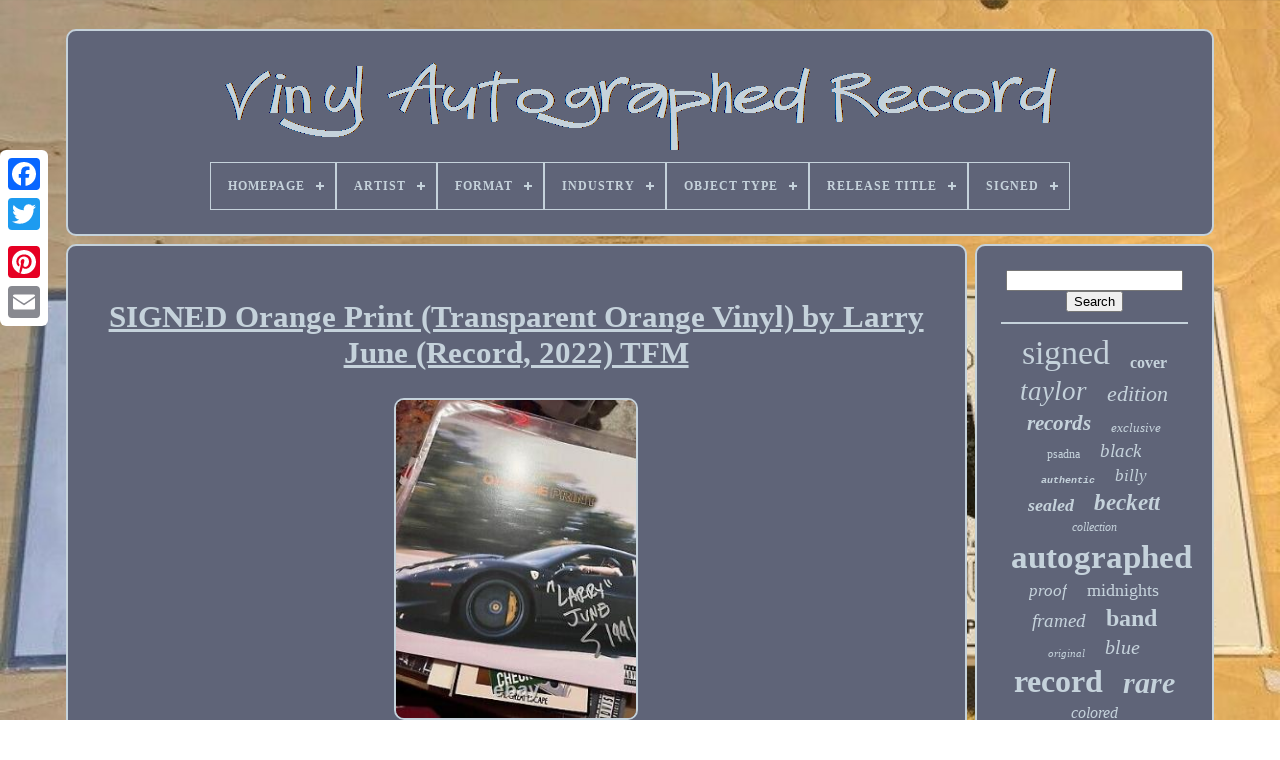

--- FILE ---
content_type: text/html; charset=UTF-8
request_url: https://vinylautographedrecord.com/en/signed_orange_print_transparent_orange_vinyl_by_larry_june_record_2022_tfm.php
body_size: 4290
content:

  <!doctype html>


 
<html> 	



<head> 
	
 		

	 

<title>  
Signed Orange Print (transparent Orange Vinyl) By Larry June (record, 2022) Tfm  </title>
 	
		 	

<link	type="image/png" rel="icon"  href="https://vinylautographedrecord.com/favicon.png">   
	 <meta  content="text/html; charset=UTF-8" http-equiv="content-type">

	<meta content="width=device-width, initial-scale=1" name="viewport">  
	
	
		<link rel="stylesheet" href="https://vinylautographedrecord.com/rywolun.css"  type="text/css">

 	
	  
 <link  href="https://vinylautographedrecord.com/gugoxuf.css"  type="text/css"	rel="stylesheet">  

		


<script  type="text/javascript"	src="https://code.jquery.com/jquery-latest.min.js">
</script>  
	<script src="https://vinylautographedrecord.com/pitotote.js" type="text/javascript"></script>
	  	<script type="text/javascript"	src="https://vinylautographedrecord.com/liqylodip.js"></script>  
		 <script type="text/javascript"  async  src="https://vinylautographedrecord.com/futyduw.js">
   
	</script>

 	
	  
	<script   src="https://vinylautographedrecord.com/symobis.js" async type="text/javascript">
 
 	</script>
 
	
		 
 
<script  type="text/javascript">	 	var a2a_config = a2a_config || {};a2a_config.no_3p = 1;
 	 
 </script>



	
	  	 <script  type="text/javascript">
		
	window.onload = function ()
	{
		zyvediqy('lyzozi', 'Search', 'https://vinylautographedrecord.com/en/search.php');
		vexyfaci("lecir.php","spw", "Signed Orange Print (transparent Orange Vinyl) By Larry June (record, 2022) Tfm");
		
		
	}
	  	

</script>  
     </head>  	
  	
 

	

<body data-id="385615580245"> 			



	<div  class="a2a_kit a2a_kit_size_32 a2a_floating_style a2a_vertical_style" style="left:0px; top:150px;">	 
		
  <a  class="a2a_button_facebook">	 </a>  
		
		 	 



 <a   class="a2a_button_twitter">   </a>
	
			   <a class="a2a_button_google_plus">   </a>   
	 	
		
		<a   class="a2a_button_pinterest">
 
</a>	 
		   <a class="a2a_button_email"></a>
  
	  
</div>   



	
<div id="neketym">
   	 
			

<div   id="mecimonoz">   	 	   
			
	<a href="https://vinylautographedrecord.com/en/"> 
	<img	src="https://vinylautographedrecord.com/en/vinyl_autographed_record.gif" alt="Vinyl Autographed Record">  	

	</a> 
	 	

			
<div id='foxil' class='align-center'>
<ul>
<li class='has-sub'><a href='https://vinylautographedrecord.com/en/'><span>Homepage</span></a>
<ul>
	<li><a href='https://vinylautographedrecord.com/en/all_items_vinyl_autographed_record.php'><span>All items</span></a></li>
	<li><a href='https://vinylautographedrecord.com/en/latest_items_vinyl_autographed_record.php'><span>Latest items</span></a></li>
	<li><a href='https://vinylautographedrecord.com/en/popular_items_vinyl_autographed_record.php'><span>Popular items</span></a></li>
	<li><a href='https://vinylautographedrecord.com/en/latest_videos_vinyl_autographed_record.php'><span>Latest videos</span></a></li>
</ul>
</li>

<li class='has-sub'><a href='https://vinylautographedrecord.com/en/artist/'><span>Artist</span></a>
<ul>
	<li><a href='https://vinylautographedrecord.com/en/artist/alanis_morissette.php'><span>Alanis Morissette (9)</span></a></li>
	<li><a href='https://vinylautographedrecord.com/en/artist/autograph.php'><span>Autograph (35)</span></a></li>
	<li><a href='https://vinylautographedrecord.com/en/artist/billie_eilish.php'><span>Billie Eilish (14)</span></a></li>
	<li><a href='https://vinylautographedrecord.com/en/artist/blink_182.php'><span>Blink-182 (8)</span></a></li>
	<li><a href='https://vinylautographedrecord.com/en/artist/charli_xcx.php'><span>Charli Xcx (14)</span></a></li>
	<li><a href='https://vinylautographedrecord.com/en/artist/kendrick_lamar.php'><span>Kendrick Lamar (9)</span></a></li>
	<li><a href='https://vinylautographedrecord.com/en/artist/lady_gaga.php'><span>Lady Gaga (9)</span></a></li>
	<li><a href='https://vinylautographedrecord.com/en/artist/lana_del_rey.php'><span>Lana Del Rey (15)</span></a></li>
	<li><a href='https://vinylautographedrecord.com/en/artist/laufey.php'><span>Laufey (8)</span></a></li>
	<li><a href='https://vinylautographedrecord.com/en/artist/lorde.php'><span>Lorde (15)</span></a></li>
	<li><a href='https://vinylautographedrecord.com/en/artist/luke_combs.php'><span>Luke Combs (7)</span></a></li>
	<li><a href='https://vinylautographedrecord.com/en/artist/melanie_martinez.php'><span>Melanie Martinez (8)</span></a></li>
	<li><a href='https://vinylautographedrecord.com/en/artist/michael_jackson.php'><span>Michael Jackson (8)</span></a></li>
	<li><a href='https://vinylautographedrecord.com/en/artist/ozzy_osbourne.php'><span>Ozzy Osbourne (10)</span></a></li>
	<li><a href='https://vinylautographedrecord.com/en/artist/sabrina_carpenter.php'><span>Sabrina Carpenter (8)</span></a></li>
	<li><a href='https://vinylautographedrecord.com/en/artist/snoh_aalegra.php'><span>Snoh Aalegra (22)</span></a></li>
	<li><a href='https://vinylautographedrecord.com/en/artist/taylor_swift.php'><span>Taylor Swift (75)</span></a></li>
	<li><a href='https://vinylautographedrecord.com/en/artist/the_marias.php'><span>The Marias (8)</span></a></li>
	<li><a href='https://vinylautographedrecord.com/en/artist/the_weeknd.php'><span>The Weeknd (16)</span></a></li>
	<li><a href='https://vinylautographedrecord.com/en/artist/various.php'><span>Various (14)</span></a></li>
	<li><a href='https://vinylautographedrecord.com/en/latest_items_vinyl_autographed_record.php'>Other (2612)</a></li>
</ul>
</li>

<li class='has-sub'><a href='https://vinylautographedrecord.com/en/format/'><span>Format</span></a>
<ul>
	<li><a href='https://vinylautographedrecord.com/en/format/12.php'><span>12\ (3)</span></a></li>
	<li><a href='https://vinylautographedrecord.com/en/format/2xlp_vinyl_record.php'><span>2xlp Vinyl Record (2)</span></a></li>
	<li><a href='https://vinylautographedrecord.com/en/format/lp_colored_vinyl.php'><span>Lp Colored Vinyl (3)</span></a></li>
	<li><a href='https://vinylautographedrecord.com/en/format/record.php'><span>Record (1309)</span></a></li>
	<li><a href='https://vinylautographedrecord.com/en/format/vinyl.php'><span>Vinyl (17)</span></a></li>
	<li><a href='https://vinylautographedrecord.com/en/format/vinyl_lp.php'><span>Vinyl Lp (3)</span></a></li>
	<li><a href='https://vinylautographedrecord.com/en/latest_items_vinyl_autographed_record.php'>Other (1587)</a></li>
</ul>
</li>

<li class='has-sub'><a href='https://vinylautographedrecord.com/en/industry/'><span>Industry</span></a>
<ul>
	<li><a href='https://vinylautographedrecord.com/en/industry/celebrities.php'><span>Celebrities (2)</span></a></li>
	<li><a href='https://vinylautographedrecord.com/en/industry/movies.php'><span>Movies (19)</span></a></li>
	<li><a href='https://vinylautographedrecord.com/en/industry/music.php'><span>Music (1407)</span></a></li>
	<li><a href='https://vinylautographedrecord.com/en/latest_items_vinyl_autographed_record.php'>Other (1496)</a></li>
</ul>
</li>

<li class='has-sub'><a href='https://vinylautographedrecord.com/en/object_type/'><span>Object Type</span></a>
<ul>
	<li><a href='https://vinylautographedrecord.com/en/object_type/cd_booklet.php'><span>Cd & Booklet (4)</span></a></li>
	<li><a href='https://vinylautographedrecord.com/en/object_type/dvd_cover.php'><span>Dvd Cover (2)</span></a></li>
	<li><a href='https://vinylautographedrecord.com/en/object_type/photograph.php'><span>Photograph (17)</span></a></li>
	<li><a href='https://vinylautographedrecord.com/en/object_type/poster.php'><span>Poster (3)</span></a></li>
	<li><a href='https://vinylautographedrecord.com/en/object_type/record.php'><span>Record (1206)</span></a></li>
	<li><a href='https://vinylautographedrecord.com/en/latest_items_vinyl_autographed_record.php'>Other (1692)</a></li>
</ul>
</li>

<li class='has-sub'><a href='https://vinylautographedrecord.com/en/release_title/'><span>Release Title</span></a>
<ul>
	<li><a href='https://vinylautographedrecord.com/en/release_title/after_hours.php'><span>After Hours (6)</span></a></li>
	<li><a href='https://vinylautographedrecord.com/en/release_title/bewitched.php'><span>Bewitched (8)</span></a></li>
	<li><a href='https://vinylautographedrecord.com/en/release_title/coco.php'><span>Coco (4)</span></a></li>
	<li><a href='https://vinylautographedrecord.com/en/release_title/folklore.php'><span>Folklore (4)</span></a></li>
	<li><a href='https://vinylautographedrecord.com/en/release_title/gettin_old.php'><span>Gettin' Old (4)</span></a></li>
	<li><a href='https://vinylautographedrecord.com/en/release_title/greatest_hits.php'><span>Greatest Hits (7)</span></a></li>
	<li><a href='https://vinylautographedrecord.com/en/release_title/guts.php'><span>Guts (4)</span></a></li>
	<li><a href='https://vinylautographedrecord.com/en/release_title/hit_me_hard_and_soft.php'><span>Hit Me Hard And Soft (8)</span></a></li>
	<li><a href='https://vinylautographedrecord.com/en/release_title/inside.php'><span>Inside (4)</span></a></li>
	<li><a href='https://vinylautographedrecord.com/en/release_title/jagged_little_pill.php'><span>Jagged Little Pill (6)</span></a></li>
	<li><a href='https://vinylautographedrecord.com/en/release_title/mayhem.php'><span>Mayhem (6)</span></a></li>
	<li><a href='https://vinylautographedrecord.com/en/release_title/midnight.php'><span>Midnight (4)</span></a></li>
	<li><a href='https://vinylautographedrecord.com/en/release_title/midnights.php'><span>Midnights (26)</span></a></li>
	<li><a href='https://vinylautographedrecord.com/en/release_title/patient_number_9.php'><span>Patient Number 9 (6)</span></a></li>
	<li><a href='https://vinylautographedrecord.com/en/release_title/portals.php'><span>Portals (6)</span></a></li>
	<li><a href='https://vinylautographedrecord.com/en/release_title/self_titled.php'><span>Self Titled (4)</span></a></li>
	<li><a href='https://vinylautographedrecord.com/en/release_title/solar_power.php'><span>Solar Power (9)</span></a></li>
	<li><a href='https://vinylautographedrecord.com/en/release_title/submarine.php'><span>Submarine (7)</span></a></li>
	<li><a href='https://vinylautographedrecord.com/en/release_title/temporary.php'><span>Temporary... (7)</span></a></li>
	<li><a href='https://vinylautographedrecord.com/en/release_title/walls.php'><span>Walls (6)</span></a></li>
	<li><a href='https://vinylautographedrecord.com/en/latest_items_vinyl_autographed_record.php'>Other (2788)</a></li>
</ul>
</li>

<li class='has-sub'><a href='https://vinylautographedrecord.com/en/signed/'><span>Signed</span></a>
<ul>
	<li><a href='https://vinylautographedrecord.com/en/signed/hand_signed.php'><span>Hand Signed (2)</span></a></li>
	<li><a href='https://vinylautographedrecord.com/en/signed/yes.php'><span>Yes (1071)</span></a></li>
	<li><a href='https://vinylautographedrecord.com/en/latest_items_vinyl_autographed_record.php'>Other (1851)</a></li>
</ul>
</li>

</ul>
</div>

		

</div>	
 

		  	<div   id="rucy">   	 
			 	<div id="guwece">  
				  <div	id="hanovo">
 		
 </div>	

				
<h1 class="[base64]">SIGNED Orange Print (Transparent Orange Vinyl) by Larry June (Record, 2022) TFM</h1>  

 <br/>  
 

	<img class="il6m8m" src="https://vinylautographedrecord.com/en/photos/SIGNED_Orange_Print_Transparent_Orange_Vinyl_by_Larry_June_Record_2022_TFM_01_rfy.jpg" title="SIGNED Orange Print (Transparent Orange Vinyl) by Larry June (Record, 2022) TFM" alt="SIGNED Orange Print (Transparent Orange Vinyl) by Larry June (Record, 2022) TFM"/>    
<br/>
<img class="il6m8m" src="https://vinylautographedrecord.com/en/photos/SIGNED_Orange_Print_Transparent_Orange_Vinyl_by_Larry_June_Record_2022_TFM_02_bq.jpg" title="SIGNED Orange Print (Transparent Orange Vinyl) by Larry June (Record, 2022) TFM" alt="SIGNED Orange Print (Transparent Orange Vinyl) by Larry June (Record, 2022) TFM"/>
	 
<br/> 
	<img class="il6m8m" src="https://vinylautographedrecord.com/en/photos/SIGNED_Orange_Print_Transparent_Orange_Vinyl_by_Larry_June_Record_2022_TFM_03_fc.jpg" title="SIGNED Orange Print (Transparent Orange Vinyl) by Larry June (Record, 2022) TFM" alt="SIGNED Orange Print (Transparent Orange Vinyl) by Larry June (Record, 2022) TFM"/> 		

<br/> 
 <img class="il6m8m" src="https://vinylautographedrecord.com/en/photos/SIGNED_Orange_Print_Transparent_Orange_Vinyl_by_Larry_June_Record_2022_TFM_04_bu.jpg" title="SIGNED Orange Print (Transparent Orange Vinyl) by Larry June (Record, 2022) TFM" alt="SIGNED Orange Print (Transparent Orange Vinyl) by Larry June (Record, 2022) TFM"/> <br/>	  			 
 <img class="il6m8m" src="https://vinylautographedrecord.com/en/photos/SIGNED_Orange_Print_Transparent_Orange_Vinyl_by_Larry_June_Record_2022_TFM_05_quz.jpg" title="SIGNED Orange Print (Transparent Orange Vinyl) by Larry June (Record, 2022) TFM" alt="SIGNED Orange Print (Transparent Orange Vinyl) by Larry June (Record, 2022) TFM"/>
<br/> 
<img class="il6m8m" src="https://vinylautographedrecord.com/en/photos/SIGNED_Orange_Print_Transparent_Orange_Vinyl_by_Larry_June_Record_2022_TFM_06_dyvw.jpg" title="SIGNED Orange Print (Transparent Orange Vinyl) by Larry June (Record, 2022) TFM" alt="SIGNED Orange Print (Transparent Orange Vinyl) by Larry June (Record, 2022) TFM"/> <br/>  

	 <br/>
	
		<img class="il6m8m" src="https://vinylautographedrecord.com/en/jimi.gif" title="SIGNED Orange Print (Transparent Orange Vinyl) by Larry June (Record, 2022) TFM" alt="SIGNED Orange Print (Transparent Orange Vinyl) by Larry June (Record, 2022) TFM"/>  	<img class="il6m8m" src="https://vinylautographedrecord.com/en/nesedofac.gif" title="SIGNED Orange Print (Transparent Orange Vinyl) by Larry June (Record, 2022) TFM" alt="SIGNED Orange Print (Transparent Orange Vinyl) by Larry June (Record, 2022) TFM"/> 
<br/> SIGNED Orange Print (Transparent Orange Vinyl) by Larry June (Record, 2022) TFM. <br/>

		<img class="il6m8m" src="https://vinylautographedrecord.com/en/jimi.gif" title="SIGNED Orange Print (Transparent Orange Vinyl) by Larry June (Record, 2022) TFM" alt="SIGNED Orange Print (Transparent Orange Vinyl) by Larry June (Record, 2022) TFM"/>  	<img class="il6m8m" src="https://vinylautographedrecord.com/en/nesedofac.gif" title="SIGNED Orange Print (Transparent Orange Vinyl) by Larry June (Record, 2022) TFM" alt="SIGNED Orange Print (Transparent Orange Vinyl) by Larry June (Record, 2022) TFM"/><br/>	
				
				

 <script type="text/javascript">	      
					qosyxecari();
				 </script>
	  
			
						<div	class="a2a_kit a2a_kit_size_32 a2a_default_style" style="margin:10px auto;width:200px;"> 

					
		<a	class="a2a_button_facebook"></a>	

					
	

	 <a class="a2a_button_twitter">

</a>	
  
					 	<a class="a2a_button_google_plus"> 	 </a>    

					  
<a class="a2a_button_pinterest">  
	

</a>	
	 	
					   	  <a   class="a2a_button_email">  	</a>		 

				

 </div> 
 


					
				
			

 
</div>				
	 
 
			
<div  id="tenum">   	
				
				 <div id="lyzozi">		 
					     <hr>
  

				  </div> 


				 	 	 
<!--#############################################################################################################################################
       div
#############################################################################################################################################-->
<div   id="nanyx">   	
  
	 </div>

				
				
<div id="bokaz">
  
					<a style="font-family:Ner Berolina MT;font-size:34px;font-weight:lighter;font-style:normal;text-decoration:none" href="https://vinylautographedrecord.com/en/tul/signed.php">signed</a><a style="font-family:Colonna MT;font-size:16px;font-weight:bold;font-style:normal;text-decoration:none" href="https://vinylautographedrecord.com/en/tul/cover.php">cover</a><a style="font-family:Aardvark;font-size:27px;font-weight:normal;font-style:oblique;text-decoration:none" href="https://vinylautographedrecord.com/en/tul/taylor.php">taylor</a><a style="font-family:Times;font-size:22px;font-weight:lighter;font-style:oblique;text-decoration:none" href="https://vinylautographedrecord.com/en/tul/edition.php">edition</a><a style="font-family:Ner Berolina MT;font-size:21px;font-weight:bold;font-style:oblique;text-decoration:none" href="https://vinylautographedrecord.com/en/tul/records.php">records</a><a style="font-family:Georgia;font-size:13px;font-weight:normal;font-style:oblique;text-decoration:none" href="https://vinylautographedrecord.com/en/tul/exclusive.php">exclusive</a><a style="font-family:Geneva;font-size:12px;font-weight:normal;font-style:normal;text-decoration:none" href="https://vinylautographedrecord.com/en/tul/psadna.php">psadna</a><a style="font-family:Minion Web;font-size:19px;font-weight:normal;font-style:italic;text-decoration:none" href="https://vinylautographedrecord.com/en/tul/black.php">black</a><a style="font-family:Courier New;font-size:10px;font-weight:bold;font-style:oblique;text-decoration:none" href="https://vinylautographedrecord.com/en/tul/authentic.php">authentic</a><a style="font-family:Brooklyn;font-size:17px;font-weight:lighter;font-style:oblique;text-decoration:none" href="https://vinylautographedrecord.com/en/tul/billy.php">billy</a><a style="font-family:Humanst521 Cn BT;font-size:18px;font-weight:bolder;font-style:italic;text-decoration:none" href="https://vinylautographedrecord.com/en/tul/sealed.php">sealed</a><a style="font-family:Chicago;font-size:23px;font-weight:bold;font-style:oblique;text-decoration:none" href="https://vinylautographedrecord.com/en/tul/beckett.php">beckett</a><a style="font-family:Donata;font-size:12px;font-weight:lighter;font-style:oblique;text-decoration:none" href="https://vinylautographedrecord.com/en/tul/collection.php">collection</a><a style="font-family:Terminal;font-size:33px;font-weight:bold;font-style:normal;text-decoration:none" href="https://vinylautographedrecord.com/en/tul/autographed.php">autographed</a><a style="font-family:Monotype.com;font-size:17px;font-weight:normal;font-style:oblique;text-decoration:none" href="https://vinylautographedrecord.com/en/tul/proof.php">proof</a><a style="font-family:Expo;font-size:18px;font-weight:normal;font-style:normal;text-decoration:none" href="https://vinylautographedrecord.com/en/tul/midnights.php">midnights</a><a style="font-family:Lincoln;font-size:19px;font-weight:normal;font-style:italic;text-decoration:none" href="https://vinylautographedrecord.com/en/tul/framed.php">framed</a><a style="font-family:Zap Chance;font-size:24px;font-weight:bold;font-style:normal;text-decoration:none" href="https://vinylautographedrecord.com/en/tul/band.php">band</a><a style="font-family:Old English Text MT;font-size:11px;font-weight:lighter;font-style:italic;text-decoration:none" href="https://vinylautographedrecord.com/en/tul/original.php">original</a><a style="font-family:Bookman Old Style;font-size:20px;font-weight:lighter;font-style:oblique;text-decoration:none" href="https://vinylautographedrecord.com/en/tul/blue.php">blue</a><a style="font-family:Century Gothic;font-size:32px;font-weight:bolder;font-style:normal;text-decoration:none" href="https://vinylautographedrecord.com/en/tul/record.php">record</a><a style="font-family:Bodoni MT Ultra Bold;font-size:30px;font-weight:bold;font-style:oblique;text-decoration:none" href="https://vinylautographedrecord.com/en/tul/rare.php">rare</a><a style="font-family:Times;font-size:16px;font-weight:normal;font-style:italic;text-decoration:none" href="https://vinylautographedrecord.com/en/tul/colored.php">colored</a><a style="font-family:Arial MT Condensed Light;font-size:29px;font-weight:bolder;font-style:oblique;text-decoration:none" href="https://vinylautographedrecord.com/en/tul/autograph.php">autograph</a><a style="font-family:Helvetica;font-size:15px;font-weight:lighter;font-style:normal;text-decoration:none" href="https://vinylautographedrecord.com/en/tul/green.php">green</a><a style="font-family:Kino MT;font-size:35px;font-weight:bold;font-style:italic;text-decoration:none" href="https://vinylautographedrecord.com/en/tul/vinyl.php">vinyl</a><a style="font-family:Algerian;font-size:15px;font-weight:bold;font-style:italic;text-decoration:none" href="https://vinylautographedrecord.com/en/tul/pink.php">pink</a><a style="font-family:Small Fonts;font-size:28px;font-weight:lighter;font-style:normal;text-decoration:none" href="https://vinylautographedrecord.com/en/tul/hand.php">hand</a><a style="font-family:Small Fonts;font-size:14px;font-weight:lighter;font-style:normal;text-decoration:none" href="https://vinylautographedrecord.com/en/tul/pressing.php">pressing</a><a style="font-family:New York;font-size:14px;font-weight:lighter;font-style:oblique;text-decoration:none" href="https://vinylautographedrecord.com/en/tul/insert.php">insert</a><a style="font-family:Gill Sans Condensed Bold;font-size:11px;font-weight:bolder;font-style:normal;text-decoration:none" href="https://vinylautographedrecord.com/en/tul/clear.php">clear</a><a style="font-family:DawnCastle;font-size:31px;font-weight:normal;font-style:italic;text-decoration:none" href="https://vinylautographedrecord.com/en/tul/album.php">album</a><a style="font-family:Verdana;font-size:25px;font-weight:normal;font-style:normal;text-decoration:none" href="https://vinylautographedrecord.com/en/tul/swift.php">swift</a><a style="font-family:Comic Sans MS;font-size:26px;font-weight:normal;font-style:oblique;text-decoration:none" href="https://vinylautographedrecord.com/en/tul/limited.php">limited</a><a style="font-family:DawnCastle;font-size:13px;font-weight:bold;font-style:normal;text-decoration:none" href="https://vinylautographedrecord.com/en/tul/deluxe.php">deluxe</a>  
				  

 
 </div>	
			
				</div> 	
			
  </div>	

	
		

<div id="matyhisoxu">


 
 
		
			
 	 
<ul>  
				 
<li>  
					

  	<a	href="https://vinylautographedrecord.com/en/"> 
Homepage
</a>	
				

</li>

				
 	
<!--#############################################################################################################################################-->
<li> 	 
 

					
<a href="https://vinylautographedrecord.com/en/xedybe.php">			



Contact Us 			  </a>
	

				
 
</li> 

				
 		 <li> 	
					
<a href="https://vinylautographedrecord.com/en/privacypolicy.php">		
 
  	Privacy Policy Agreement 	</a> 
					 </li>


 
				
 <li>  
					
	
	<a href="https://vinylautographedrecord.com/en/terms_of_service.php">  	Service Agreement	
 </a>

				

  </li> 
		
				  
	
<!--#############################################################################################################################################-->
<li> 
					 	
<a  href="https://vinylautographedrecord.com/?l=en">
	
EN
	
 </a>		 
	 
					&nbsp;
					    <a href="https://vinylautographedrecord.com/?l=fr">	
   FR 

</a>	 	  

				 </li>
				
				
				 
 <div class="a2a_kit a2a_kit_size_32 a2a_default_style" style="margin:10px auto;width:200px;">  

 
					  

 <a class="a2a_button_facebook">   </a> 		
					 

 <a   class="a2a_button_twitter"> 
	

 </a>
	 
	
						 	
<!--#############################################################################################################################################-->
<a class="a2a_button_google_plus">	</a> 

						 <a class="a2a_button_pinterest">
	  </a>	


 	
					 
<a	class="a2a_button_email">
</a>
 	

 

					 
 
</div>  


				
				
</ul>		
			
		  
</div>

 
  

	  </div>
 
   	  		
<script   type="text/javascript" src="//static.addtoany.com/menu/page.js">
	
   </script>   

 
	
		</body> 	
 	
 </HTML> 